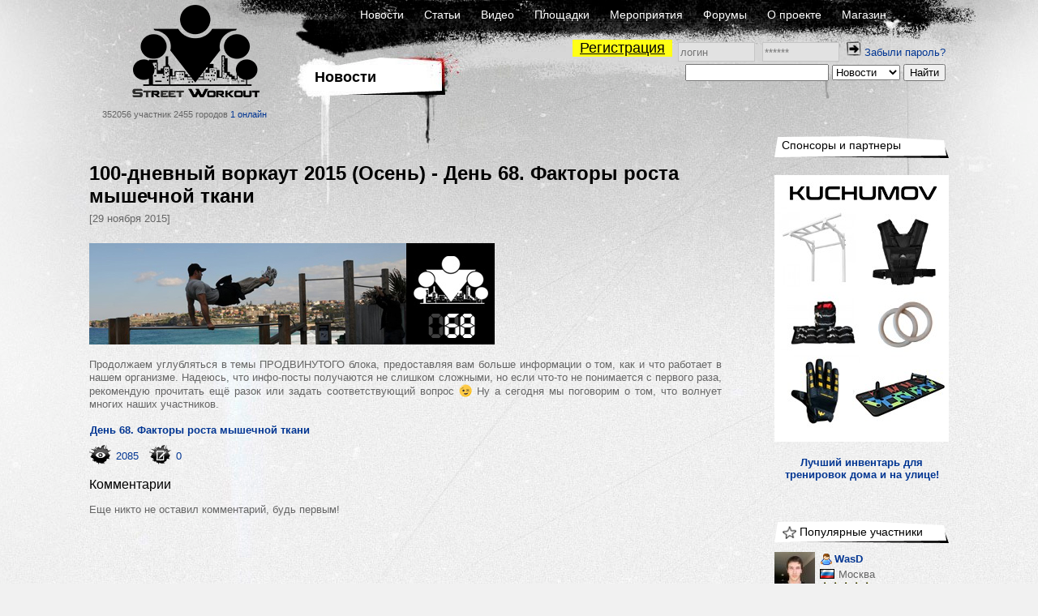

--- FILE ---
content_type: text/html; charset=UTF-8
request_url: https://workout.su/news/3540-100-dnevnyj-vorkaut-2015-osen-den-68-faktory-rosta
body_size: 12469
content:


<!DOCTYPE html>
<html lang="ru">
  <head>
    <meta charset="UTF-8">
    <meta name="csrf-param" content="_csrf">
<meta name="csrf-token" content="Qaq_iNtYxFSBPSNL0AnlWR8tGxbB3K67W1zhXQQGrBd3nvO4rz62N81ITjKhXrM6dk5WUaCq_fESaokSYE_0cg==">
    <title>100-дневный воркаут 2015 (Осень) - День 68. Факторы роста мышечной ткани - Street Workout</title>
      <script type="application/ld+json">{"@context":"http:\/\/schema.org","@type":"CreativeWork","headline":"100-дневный воркаут 2015 (Осень) - День 68. Факторы роста мышечной ткани","datePublished":"2015-11-29T00:00:00.000000+03:00","description":"Продолжаем углубляться в темы ПРОДВИНУТОГО блока, предоставляя вам больше информации о том, как и что работает в нашем организме. Надеюсь...","author":{"@type":"Person","name":"WasD"},"mainEntityOfPage":"https:\/\/workout.su\/news\/3540-100-dnevnyj-vorkaut-2015-osen-den-68-faktory-rosta"}</script>    <meta name="keywords" content="workout, воркаут, гетто, ghetto, фитнес, fitness,street, уличный спорт, дворовый спорт, гимнастика, турники, брусья, рукоходы, отжимания, подтягивания, приседания, выпады, pushups, pullups, dips, bars, barbarians, bartendaz, hannibal for king, zef, jude, beast, ганнибал, денис минин, евгений козырь, ether, punisher, тренировочные площадки, совместные тренировки, выходы силой, muscle ups, разряды по street workout, barstylers, дворовый спорт, иван козачок, александр борисов, данила черкасов, 8 районов, передний вис, задний вис">
<meta property="og:title" content="100-дневный воркаут 2015 (Осень) - День 68. Факторы роста мышечной ткани - Street Workout">
<meta name="description" content="Продолжаем углубляться в темы ПРОДВИНУТОГО блока, предоставляя вам больше информации о том, как и что работает в нашем организме. Надеюсь...">
<meta property="og:description" content="Продолжаем углубляться в темы ПРОДВИНУТОГО блока, предоставляя вам больше информации о том, как и что работает в нашем организме. Надеюсь...">
<link href="https://workout.su/news/3540-100-dnevnyj-vorkaut-2015-osen-den-68-faktory-rosta" rel="canonical">
<link href="/favicon.ico" rel="shortcut icon">
<link href="/assets/15de76ca/css/comments_2.css?v=1733147148" rel="stylesheet">
<link href="/assets/fb5618b/jquery.fancybox.css?v=1733147146" rel="stylesheet">
<link href="/assets/fb5618b/helpers/jquery.fancybox-buttons.css?v=1733147146" rel="stylesheet">
<link href="/assets/fb5618b/helpers/jquery.fancybox-thumbs.css?v=1733147146" rel="stylesheet">
<link href="/assets/fc64e0f5/css/donate_unreg.css?v=1733147146" rel="stylesheet">
<link href="/css/workout_x.css?v=1700731418" rel="stylesheet">
<link href="/css/a.css?v=1700731418" rel="stylesheet">
<style>
          .ratio{
              width: 100%;
          }
          #main_two_container :not(.bbcode_quote_body)>.ratio{
              max-width: 600px;
              padding-left: calc(50% - 300px);
          }
          #sto :not(.bbcode_quote_body)>.ratio{
              max-width: calc(350px + 50%); /* макс ширина 700px с учетом padding, который входит в расчет width */
              padding-left: calc(50% - 350px);
          }
          
          /*.article :not(.bbcode_quote_body)>.ratio{*/
              /*max-width: 600px;*/
              /*padding-left: calc(50% - 300px);*/
          /*}*/

          .ratio-inner{
              position: relative;
              height: 0;
              border: none;
          }

          .ratio-content{
              position: absolute;
              top: 0;
              right: 0;
              bottom: 0;
              left: 0;
              background: #eee;
          }

          .ratio-video{
              padding-top: 56.25%;
              /*padding-top: 67.14%;*/
          }

            a.gif{
                display: block;
                position: relative;
                text-align: center;
            }
            .gif-play-before{

                content: " ";
                display: block;
                position: absolute;
                cursor: pointer;
                /*opacity: .85;*/
                /*transition: opacity,300ms;*/
                /*background: rgba(0, 0, 0, 0.54) url(/assets/8716cbfd/img/play2.png) no-repeat 50% 50%;*/
                background: url(/assets/8716cbfd/img/play2.png) no-repeat 50% 50%;
                width: 100%;
                height: 100%;
            }
            a.gif-orig > .gif-play-before{
                display: none;
            }
</style>
<style>    table.score{
        border-spacing: 0 !important;
        margin-left: -4px;
    }
    table.score td{
        padding: 0 1px 0 0 !important;
    }
    table.score td:nth-of-type(odd){
        width: 25px;
        padding-right: 2px;
    }</style>
<script src="/assets/1511345f/jquery.js?v=1733147145"></script>
<script src="/assets/e7644921/yii.js?v=1733147145"></script>
<script src="/assets/fb5618b/jquery.fancybox.min.js?v=1733147146"></script>
<script src="/assets/230a1fa7/js/dialog9.js?v=1733147148"></script>
<script src="/assets/b839593b/jquery.pjax.js?v=1733147148"></script>
<script>            function beforeShow_w01768791528(){
                setCurrDialogCaller(this.element);
                $("#get-link-input").val( getCurrDialogCaller().attr("data-link") );
            }
            function afterShow_w01768791528(){
                ;
            }</script>  </head>
  <body>
  

    


      <div class="page-GNS section-N">
    <div id="layout">
      <div id="body">

        <div id="header">
          <div class="logo_block">
              <a href="/" class="logo"></a>
              <span class="text">
                352056 участник
                2455 городов
                <a href="/online" class="online">1 онлайн</a>
              </span>
          </div>
          <div class="nav_block">
            <div class="nav_block-frstline">
                <a href="/">Новости</a>
                <a href="/articles">Статьи</a>
                <a href="/video">Видео</a>
                <a href="/areas">Площадки</a>
                <a href="/trainings">Мероприятия</a>
                <a href="/forum">Форумы</a>
                <a href="/info">О проекте</a>
                <a href="http://workoutshop.ru?utm_source=workout.su&utm_medium=TOP-MENU" target="_blank">Магазин</a>
            </div>

            <div class="nav_block-scndline">
              

    <div class="new_user_block">
        <a class="new_user" href="/users/register">Регистрация</a>
        <form id="login-form" action="/login" method="post" style="display:inline">
<input type="hidden" name="_csrf" value="Qaq_iNtYxFSBPSNL0AnlWR8tGxbB3K67W1zhXQQGrBd3nvO4rz62N81ITjKhXrM6dk5WUaCq_fESaokSYE_0cg==">            <input type="text" id="loginform-username" class="" name="LoginForm[username]" placeholder="логин">            <input type="password" id="loginform-password" class="" name="LoginForm[password]" placeholder="******">            <button type="submit" class="login"><img src="/img/icons/enter.png"></button>

        </form>
        <a href="/forgot">Забыли пароль?</a>    </div>

            </div>

            <div class="nav_block-thrdline">
              <div class="nbt_l">
                  <a href="/" class="main_cat">
                    <h1>Новости</h1>
                  </a>
                                </div>
              <div class="nbt_r">
                <form id="w1" action="/search/search" method="get"><input type="text" id="searchform-text" name="SearchForm[text]"> <select id="searchform-section" name="SearchForm[section]">
<option value="news" selected>Новости</option>
<option value="users">Участники</option>
<option value="forums">Форумы</option>
<option value="video">Видео</option>
<option value="articles">Статьи</option>
<option value="cities">Города</option>
<option value="teams">Команды</option>
<option value="diaries">Дневники</option>
</select> <input type="submit" value="Найти"></form>              </div>
            </div>
          </div>
        </div>
        <div id="main_container">

                <div id="main_two_container">

        

        
        <div id="mc_center">
                        
    <div class="publication article">
        <div class="p_header">
            <a href="#" class="title"><h1>100-дневный воркаут 2015 (Осень) - День 68. Факторы роста мышечной ткани</h1></a>
            <span class="date">[29 ноября 2015]</span>
        </div>
        <div class="p_body">
            <div class='bbcode_imgcont'><img src="https://workout.su/uploads/userfiles/6867.jpg" title="100-дневный воркаут 2015 (Осень) - День 68. Факторы роста мышечной ткани" alt="100-дневный воркаут 2015 (Осень) - День 68. Факторы роста мышечной ткани" class="bbcode_img "  data-origin="https://workout.su/uploads/userfiles/6867.jpg" data-thumb="https://workout.su/uploads/userfiles/6867.jpg"  /></div>
<br>
Продолжаем углубляться в темы ПРОДВИНУТОГО блока, предоставляя вам больше информации о том, как и что работает в нашем организме. Надеюсь, что инфо-посты получаются не слишком сложными, но если что-то не понимается с первого раза, рекомендую прочитать ещё разок или задать соответствующий вопрос <img class="emojione" alt="&#x1f609;" title=":wink:" src="https://cdn.jsdelivr.net/emojione/assets/3.1/png/32/1f609.png"/> Ну а сегодня мы поговорим о том, что волнует многих наших участников.<br>
<br />
<b><span class="bbct">&lt;url=&quot;/forum_thread/6990&quot;&gt;</span><a href="/forum_thread/6990" class="bbcode_url" target="_blank">День 68. Факторы роста мышечной ткани</a><span class="bbct">&lt;/url&gt;</span></b>        </div>

        <div class="p_footer">
            
<div class="additional">
    <div class="socials">
        
    <a href="/news/3540-100-dnevnyj-vorkaut-2015-osen-den-68-faktory-rosta">
        <span class="social_elem"><img src="/img/icons/view.png"></span>
        <span class="activity-counter">2085</span>
    </a>
    <a href="/news/3540-100-dnevnyj-vorkaut-2015-osen-den-68-faktory-rosta">
        <span class="social_elem"><img src="/img/icons/comment.png"></span>
        <span class="activity-counter">0</span>
    </a>    </div>
</div>        </div>
    </div>

    <h2 class="responce_title">Комментарии</h2>

    <a id="page-a"></a><div id="pw-1768791528" data-pjax-container="" data-pjax-timeout="60000">Еще никто не оставил комментарий, будь первым!<br /><br />

</div>
        </div>

                <div id="mc_right">
                                        <div class="col_top">
                    <div class="title">
		<a href="#">Спонсоры и партнеры</a>
	</div>

<a href="https://kuchumov.shop?utm_source=workout.su&utm_medium=SPONSOR&utm_campaign=PICTURE"> <img src="/uploads/editor/2025/06/2025-06-23-11-06-51-nuw.jpg"></a><br><br>

<center><b><a href="https:/kuchumov.shop?utm_source=workout.su&utm_medium=SPONSOR&utm_campaign=SLOVA">Лучший инвентарь для тренировок дома и на улице!</a></b></center>                </div>
                                        <div class="col_top">
                                    </div>
            
            <div class="side_element "><div class="side_element-header"><a href="/users/popular"><span class="icon"><img src="/img/icons/icon-4.gif" alt=""></span><span class="title">Популярные участники</span></a></div><div class="side_element-body"><div class="seb_elem vcard"><div class="pic"><a href="/wasd" class="username"><img src="/thumbs/6_50x50_FFFFFF//uploads/avatars/2019/03/2019-03-21-23-03-49-rjk.jpg" alt="WasD" title="WasD"></a></div><div class="vdata"><div class="d_row"><a href="/wasd" class="username" title="WasD"><span class="sex-ava"><img src="/img/icons/user.png"></span>
                                WasD            </a></div><div class="d_row"><div class="location"><span class="flag"><img src="/img/flags2/RU.gif" alt=""></span><a href="/city/1-moskva" class="place">Москва</a></div></div><div class="d_row"><div class="starline"><img src="/img/icons/star.png" class="stars"><img src="/img/icons/star.png" class="stars"><img src="/img/icons/star.png" class="stars"><img src="/img/icons/star.png" class="stars"><img src="/img/icons/star.png" class="stars"></div></div></div></div><div class="seb_elem vcard"><div class="pic"><a href="/dapper" class="username"><img src="/thumbs/6_50x50_FFFFFF//uploads/avatars/2022/08/2022-08-19-11-08-09-kpc.jpg" alt="dAppEr" title="dAppEr"></a></div><div class="vdata"><div class="d_row"><a href="/dapper" class="username" title="dAppEr"><span class="sex-ava"><img src="/img/icons/user.png"></span>
                                dAppEr            </a></div><div class="d_row"><div class="location"><span class="flag"><img src="/img/flags2/CY.gif" alt=""></span><a href="/city/9219-pafos" class="place">Пафос</a></div></div><div class="d_row"><div class="starline"><img src="/img/icons/star.png" class="stars"><img src="/img/icons/star.png" class="stars"><img src="/img/icons/star.png" class="stars"><img src="/img/icons/star.png" class="stars"><img src="/img/icons/star.png" class="stars"></div></div></div></div><div class="seb_elem vcard"><div class="pic"><a href="/russman" class="username"><img src="/thumbs/6_50x50_FFFFFF//uploads/avatars/2017/08/2017-08-24-23-08-24-ih9.jpg" alt="Russman" title="Russman"></a></div><div class="vdata"><div class="d_row"><a href="/russman" class="username" title="Russman"><span class="sex-ava"><img src="/img/icons/user.png"></span>
                                Russman            </a></div><div class="d_row"><div class="location"><span class="flag"><img src="/img/flags2/DE.gif" alt=""></span><a href="/city/7469-mjunhen" class="place">Мюнхен</a></div></div><div class="d_row"><div class="starline"><img src="/img/icons/star.png" class="stars"><img src="/img/icons/star.png" class="stars"><img src="/img/icons/star.png" class="stars"><img src="/img/icons/star.png" class="stars"><img src="/img/icons/star.png" class="stars"></div></div></div></div><div class="seb_elem vcard"><div class="pic"><a href="/vasilen" class="username"><img src="/thumbs/6_50x50_FFFFFF//uploads/avatars/2018/06/2018-06-20-15-06-12-whv.png" alt="VASILEN" title="VASILEN"></a></div><div class="vdata"><div class="d_row"><a href="/vasilen" class="username" title="VASILEN"><span class="sex-ava"><img src="/img/icons/user.png"></span>
                                VASILEN            </a></div><div class="d_row"><div class="location"><span class="flag"><img src="/img/flags2/RU.gif" alt=""></span><a href="/city/1-moskva" class="place">Москва</a></div></div><div class="d_row"><div class="starline"><img src="/img/icons/star.png" class="stars"><img src="/img/icons/star.png" class="stars"><img src="/img/icons/star.png" class="stars"><img src="/img/icons/star.png" class="stars"><img src="/img/icons/star.png" class="stars"></div></div></div></div><div class="seb_elem vcard"><div class="pic"><a href="/lawnmover" class="username"><img src="/thumbs/6_50x50_FFFFFF//uploads/avatars/2020/01/2020-01-02-13-01-47-pzb.jpg" alt="Lawnmover" title="Lawnmover"></a></div><div class="vdata"><div class="d_row"><a href="/lawnmover" class="username" title="Lawnmover"><span class="sex-ava"><img src="/img/icons/user.png"></span>
                                Lawnmover            </a></div><div class="d_row"><div class="location"><span class="flag"><img src="/img/flags2/RU.gif" alt=""></span><a href="/city/632-chita" class="place">Чита</a></div></div><div class="d_row"><div class="starline"><img src="/img/icons/star.png" class="stars"><img src="/img/icons/star.png" class="stars"><img src="/img/icons/star.png" class="stars"><img src="/img/icons/star.png" class="stars"><img src="/img/icons/star.png" class="stars"></div></div></div></div><div class="seb_elem vcard"><div class="pic"><a href="/anastasia13" class="username"><img src="/thumbs/6_50x50_FFFFFF//uploads/avatars/2020/06/2020-06-06-22-06-03-nyv.jpg" alt="Anastasia13" title="Anastasia13"></a></div><div class="vdata"><div class="d_row"><a href="/anastasia13" class="username" title="Anastasia13"><span class="sex-ava"><img src="/img/icons/user-girl.png"></span>
                                Anastasia13            </a></div><div class="d_row"><div class="location"><span class="flag"><img src="/img/flags2/RU.gif" alt=""></span><a href="/city/118-sergiev-posad" class="place">Сергиев Посад</a></div></div><div class="d_row"><div class="starline"><img src="/img/icons/star.png" class="stars"><img src="/img/icons/star.png" class="stars"><img src="/img/icons/star.png" class="stars"><img src="/img/icons/star.png" class="stars"><img src="/img/icons/star.png" class="stars"></div></div></div></div><div class="seb_elem vcard"><div class="pic"><a href="/e_v_alif" class="username"><img src="/thumbs/6_50x50_FFFFFF//uploads/avatars/2017/06/2017-06-11-11-06-04-xew.jpg" alt="E_V_Alif" title="E_V_Alif"></a></div><div class="vdata"><div class="d_row"><a href="/e_v_alif" class="username" title="E_V_Alif"><span class="sex-ava"><img src="/img/icons/user-girl.png"></span>
                                E_V_Alif            </a></div><div class="d_row"><div class="location"><span class="flag"><img src="/img/flags2/RU.gif" alt=""></span><a href="/city/145-himki" class="place">Химки</a></div></div><div class="d_row"><div class="starline"><img src="/img/icons/star.png" class="stars"><img src="/img/icons/star.png" class="stars"><img src="/img/icons/star.png" class="stars"><img src="/img/icons/star.png" class="stars"><img src="/img/icons/star.png" class="stars"></div></div></div></div><div class="seb_elem vcard"><div class="pic"><a href="/workoutnews" class="username"><img src="/thumbs/6_50x50_FFFFFF//img/avatar_default.jpg" alt="WorkOutNEWS" title="WorkOutNEWS"></a></div><div class="vdata"><div class="d_row"><a href="/workoutnews" class="username" title="WorkOutNEWS"><span class="sex-ava"><img src="/img/icons/user.png"></span>
                                WorkOutNEWS            </a></div><div class="d_row"><div class="location"><span class="flag"><img src="/img/flags2/RU.gif" alt=""></span><a href="/city/92-omsk" class="place">Омск</a></div></div><div class="d_row"><div class="starline"><img src="/img/icons/star.png" class="stars"><img src="/img/icons/star.png" class="stars"><img src="/img/icons/star.png" class="stars"><img src="/img/icons/star.png" class="stars"><img src="/img/icons/star.png" class="stars"></div></div></div></div><div class="seb_elem vcard"><div class="pic"><a href="/vyxodnadve" class="username"><img src="/thumbs/6_50x50_FFFFFF//uploads/avatars/2020/09/2020-09-21-18-09-29-s4s.jpg" alt="VyxodNadve" title="VyxodNadve"></a></div><div class="vdata"><div class="d_row"><a href="/vyxodnadve" class="username" title="VyxodNadve"><span class="sex-ava"><img src="/img/icons/user.png"></span>
                                VyxodNadve            </a></div><div class="d_row"><div class="location"><span class="flag"><img src="/img/flags2/RU.gif" alt=""></span><a href="/city/7382-pikaljovo" class="place">Пикалёво</a></div></div><div class="d_row"><div class="starline"><img src="/img/icons/star.png" class="stars"><img src="/img/icons/star.png" class="stars"><img src="/img/icons/star.png" class="stars"><img src="/img/icons/star.png" class="stars"><img src="/img/icons/star.png" class="stars"></div></div></div></div><div class="seb_elem vcard"><div class="pic"><a href="/oleg196925" class="username"><img src="/thumbs/6_50x50_FFFFFF//uploads/avatars/1461740082.JPG" alt="oleg196925" title="oleg196925"></a></div><div class="vdata"><div class="d_row"><a href="/oleg196925" class="username" title="oleg196925"><span class="sex-ava"><img src="/img/icons/user.png"></span>
                                oleg196925            </a></div><div class="d_row"><div class="location"><span class="flag"><img src="/img/flags2/RU.gif" alt=""></span><a href="/city/129-sochi" class="place">Сочи</a></div></div><div class="d_row"><div class="starline"><img src="/img/icons/star.png" class="stars"><img src="/img/icons/star.png" class="stars"><img src="/img/icons/star.png" class="stars"><img src="/img/icons/star.png" class="stars"><img src="/img/icons/star.png" class="stars"></div></div></div></div></div><div class="side_element-footer"><a href="/users/popular">Посмотреть рейтинг участников</a></div></div><div class="side_element "><div class="side_element-header"><a href="/teams/list"><span class="icon"><img src="/img/icons/icon-7.gif" alt=""></span><span class="title">Популярные команды</span></a></div><div class="side_element-body"><div class="seb_elem vcard"><div class="pic"><a href="/teams/185-star-wars" class="username"><img src="/thumbs/6_50x50_FFFFFF//uploads/userfiles/2017/04/2017-04-19-21-04-14-25r.png" alt="Star Wars" title="Star Wars"></a></div><div class="vdata"><div class="d_row"><a href="/teams/185-star-wars" class="username" title="Star Wars">
                                                Star Wars            </a></div><div class="d_row"><div class="starline"><img src="/img/icons/star.png" class="stars"><img src="/img/icons/star.png" class="stars"><img src="/img/icons/star.png" class="stars"><img src="/img/icons/star.png" class="stars"><img src="/img/icons/star.png" class="stars"></div></div></div></div><div class="seb_elem vcard"><div class="pic"><a href="/teams/142-superstar" class="username"><img src="/thumbs/6_50x50_FFFFFF//uploads/userfiles/2017/03/2017-03-05-17-03-06-pta.jpg" alt="СуперСтар" title="СуперСтар"></a></div><div class="vdata"><div class="d_row"><a href="/teams/142-superstar" class="username" title="СуперСтар">
                                                СуперСтар            </a></div><div class="d_row"><div class="starline"><img src="/img/icons/star.png" class="stars"><img src="/img/icons/star.png" class="stars"><img src="/img/icons/star.png" class="stars"><img src="/img/icons/star.png" class="stars"><img src="/img/icons/star.png" class="stars"></div></div></div></div><div class="seb_elem vcard"><div class="pic"><a href="/teams/388-bayram-wo" class="username"><img src="/thumbs/6_50x50_FFFFFF//uploads/userfiles/2018/03/2018-03-01-06-03-41-rw-.png" alt="Bayram WO " title="Bayram WO "></a></div><div class="vdata"><div class="d_row"><a href="/teams/388-bayram-wo" class="username" title="Bayram WO ">
                                                Bayram WO             </a></div><div class="d_row"><div class="starline"><img src="/img/icons/star.png" class="stars"><img src="/img/icons/star.png" class="stars"><img src="/img/icons/star.png" class="stars"><img src="/img/icons/star.png" class="stars"><img src="/img/icons/star.png" class="stars"></div></div></div></div><div class="seb_elem vcard"><div class="pic"><a href="/teams/39-bizony" class="username"><img src="/thumbs/6_50x50_FFFFFF//uploads/userfiles/2017/03/2017-03-13-18-03-10-vdu.jpg" alt="Бизоны" title="Бизоны"></a></div><div class="vdata"><div class="d_row"><a href="/teams/39-bizony" class="username" title="Бизоны">
                                                Бизоны            </a></div><div class="d_row"><div class="starline"><img src="/img/icons/star.png" class="stars"><img src="/img/icons/star.png" class="stars"><img src="/img/icons/star.png" class="stars"><img src="/img/icons/star.png" class="stars"><img src="/img/icons/star.png" class="stars"></div></div></div></div><div class="seb_elem vcard"><div class="pic"><a href="/teams/356-workout-kurskoj-ajes" class="username"><img src="/thumbs/6_50x50_FFFFFF//uploads/userfiles/2018/02/2018-02-15-22-02-37-dbw.jpg" alt="WorkOut Курской АЭС" title="WorkOut Курской АЭС"></a></div><div class="vdata"><div class="d_row"><a href="/teams/356-workout-kurskoj-ajes" class="username" title="WorkOut Курской АЭС">
                                                WorkOut Курской АЭС            </a></div><div class="d_row"><div class="starline"><img src="/img/icons/star.png" class="stars"><img src="/img/icons/star.png" class="stars"><img src="/img/icons/star.png" class="stars"><img src="/img/icons/star.png" class="stars"><img src="/img/icons/star.png" class="stars"></div></div></div></div><div class="seb_elem vcard"><div class="pic"><a href="/teams/353-snegoviki-gorod-koroljov" class="username"><img src="/thumbs/6_50x50_FFFFFF//uploads/userfiles/2021/01/2021-01-05-18-01-26-a5d.jpg" alt="&quot;Снеговики&quot; город Королёв )" title="&quot;Снеговики&quot; город Королёв )"></a></div><div class="vdata"><div class="d_row"><a href="/teams/353-snegoviki-gorod-koroljov" class="username" title=""Снеговики" город Королёв )">
                                                "Снеговики" город Королёв )            </a></div><div class="d_row"><div class="starline"><img src="/img/icons/star.png" class="stars"><img src="/img/icons/star.png" class="stars"><img src="/img/icons/star.png" class="stars"><img src="/img/icons/star.png" class="stars"><img src="/img/icons/star.png" class="stars"></div></div></div></div><div class="seb_elem vcard"><div class="pic"><a href="/teams/159-the-beast-egorevsk" class="username"><img src="/thumbs/6_50x50_FFFFFF//uploads/userfiles/2017/02/2017-02-23-18-02-08-y0a.png" alt="The Beast (Егорьевск)" title="The Beast (Егорьевск)"></a></div><div class="vdata"><div class="d_row"><a href="/teams/159-the-beast-egorevsk" class="username" title="The Beast (Егорьевск)">
                                                The Beast (Егорьевск)            </a></div><div class="d_row"><div class="starline"><img src="/img/icons/star.png" class="stars"><img src="/img/icons/star.png" class="stars"><img src="/img/icons/star.png" class="stars"><img src="/img/icons/star.png" class="stars"><img src="/img/icons/star.png" class="stars"></div></div></div></div><div class="seb_elem vcard"><div class="pic"><a href="/teams/244-t20" class="username"><img src="/thumbs/6_50x50_FFFFFF//uploads/userfiles/2017/07/2017-07-20-13-07-33-nzj.png" alt="T20" title="T20"></a></div><div class="vdata"><div class="d_row"><a href="/teams/244-t20" class="username" title="T20">
                                                T20            </a></div><div class="d_row"><div class="starline"><img src="/img/icons/star.png" class="stars"><img src="/img/icons/star.png" class="stars"><img src="/img/icons/star.png" class="stars"><img src="/img/icons/star.png" class="stars"><img src="/img/icons/star.png" class="stars"></div></div></div></div><div class="seb_elem vcard"><div class="pic"><a href="/teams/137-sonbars-siberian-lions" class="username"><img src="/thumbs/6_50x50_FFFFFF//uploads/userfiles/2018/10/2018-10-04-18-10-12-m2n.jpg" alt="SonBars_Siberian_Lions" title="SonBars_Siberian_Lions"></a></div><div class="vdata"><div class="d_row"><a href="/teams/137-sonbars-siberian-lions" class="username" title="SonBars_Siberian_Lions">
                                                SonBars_Siberian_Lions            </a></div><div class="d_row"><div class="starline"><img src="/img/icons/star.png" class="stars"><img src="/img/icons/star.png" class="stars"><img src="/img/icons/star.png" class="stars"><img src="/img/icons/star.png" class="stars"><img src="/img/icons/star.png" class="stars"></div></div></div></div><div class="seb_elem vcard"><div class="pic"><a href="/teams/457-trenim-vmeste" class="username"><img src="/thumbs/6_50x50_FFFFFF//uploads/userfiles/2018/12/2018-12-15-08-12-34-kgg.jpg" alt="треним вместе" title="треним вместе"></a></div><div class="vdata"><div class="d_row"><a href="/teams/457-trenim-vmeste" class="username" title="треним вместе">
                                                треним вместе            </a></div><div class="d_row"><div class="starline"><img src="/img/icons/star.png" class="stars"><img src="/img/icons/star.png" class="stars"><img src="/img/icons/star.png" class="stars"><img src="/img/icons/star.png" class="stars"><img src="/img/icons/star.png" class="stars"></div></div></div></div></div><div class="side_element-footer"><a href="/teams/list">Посмотреть рейтинг команд</a></div></div><div class="side_element "><div class="side_element-header"><a href="/city/list"><span class="icon"><img src="/img/icons/icon-4.gif" alt=""></span><span class="title">Популярные города</span></a></div><div class="side_element-body"><div class="seb_elem vcard"><div class="pic"><a href="/city/1-moskva" class="username"><img src="/thumbs/6_50x50_FFFFFF//uploads/city_logos/336c42d190423c3ad140b801082c5db0110f375b.jpg" alt="Воркаут сообщество города Москва" title="Воркаут сообщество города Москва"></a></div><div class="vdata"><div class="d_row"><a href="/city/1-moskva" class="username" title="Москва">
                                                Москва            </a></div><div class="d_row"><div class="location"><span class="flag"><img src="/img/flags2/RU.gif" alt=""></span><span class="place">Россия</span></div></div><div class="d_row"><div class="starline"><img src="/img/icons/star.png" class="stars"><img src="/img/icons/star.png" class="stars"><img src="/img/icons/star.png" class="stars"><img src="/img/icons/star.png" class="stars"><img src="/img/icons/star.png" class="stars"></div></div></div></div><div class="seb_elem vcard"><div class="pic"><a href="/city/2-sankt-peterburg" class="username"><img src="/thumbs/6_50x50_FFFFFF//uploads/city_logos/e21de2e44a0a762438ce0e469a05072b78b877ab.jpg" alt="Воркаут сообщество города Санкт-Петербург" title="Воркаут сообщество города Санкт-Петербург"></a></div><div class="vdata"><div class="d_row"><a href="/city/2-sankt-peterburg" class="username" title="Санкт-Петербург">
                                                Санкт-Петербург            </a></div><div class="d_row"><div class="location"><span class="flag"><img src="/img/flags2/RU.gif" alt=""></span><span class="place">Россия</span></div></div><div class="d_row"><div class="starline"><img src="/img/icons/star.png" class="stars"><img src="/img/icons/star.png" class="stars"><img src="/img/icons/star.png" class="stars"><img src="/img/icons/star.png" class="stars"><img src="/img/icons/star.png" class="stars"></div></div></div></div><div class="seb_elem vcard"><div class="pic"><a href="/city/632-chita" class="username"><img src="/thumbs/6_50x50_FFFFFF//uploads/city_logos/1456491250.jpg" alt="Воркаут сообщество города Чита" title="Воркаут сообщество города Чита"></a></div><div class="vdata"><div class="d_row"><a href="/city/632-chita" class="username" title="Чита">
                                                Чита            </a></div><div class="d_row"><div class="location"><span class="flag"><img src="/img/flags2/RU.gif" alt=""></span><span class="place">Россия</span></div></div><div class="d_row"><div class="starline"><img src="/img/icons/star.png" class="stars"><img src="/img/icons/star.png" class="stars"><img src="/img/icons/star.png" class="stars"><img src="/img/icons/star.png" class="stars"><img src="/img/icons/star.png" class="stars"></div></div></div></div><div class="seb_elem vcard"><div class="pic"><a href="/city/89-novosibirsk" class="username"><img src="/thumbs/6_50x50_FFFFFF//uploads/city_logos/4d8fcc1e351d6bf192ee1f1d86dff742eb146580.png" alt="Воркаут сообщество города Новосибирск" title="Воркаут сообщество города Новосибирск"></a></div><div class="vdata"><div class="d_row"><a href="/city/89-novosibirsk" class="username" title="Новосибирск">
                                                Новосибирск            </a></div><div class="d_row"><div class="location"><span class="flag"><img src="/img/flags2/RU.gif" alt=""></span><span class="place">Россия</span></div></div><div class="d_row"><div class="starline"><img src="/img/icons/star.png" class="stars"><img src="/img/icons/star.png" class="stars"><img src="/img/icons/star.png" class="stars"><img src="/img/icons/star.png" class="stars"><img src="/img/icons/star.png" class="stars"></div></div></div></div><div class="seb_elem vcard"><div class="pic"><a href="/city/504-kiev" class="username"><img src="/thumbs/6_50x50_FFFFFF//uploads/city_logos/2019/04/2019-04-03-11-04-48--zg.png" alt="Воркаут сообщество города Киев" title="Воркаут сообщество города Киев"></a></div><div class="vdata"><div class="d_row"><a href="/city/504-kiev" class="username" title="Киев">
                                                Киев            </a></div><div class="d_row"><div class="location"><span class="flag"><img src="/img/flags2/UA.gif" alt=""></span><span class="place">Украина</span></div></div><div class="d_row"><div class="starline"><img src="/img/icons/star.png" class="stars"><img src="/img/icons/star.png" class="stars"><img src="/img/icons/star.png" class="stars"><img src="/img/icons/star.png" class="stars"><img src="/img/icons/star.png" class="stars"></div></div></div></div><div class="seb_elem vcard"><div class="pic"><a href="/city/377-minsk" class="username"><img src="/thumbs/6_50x50_FFFFFF//uploads/city_logos/85df6445ce2b2615029aaa78490dc2a442e47d9c.jpg" alt="Воркаут сообщество города Минск" title="Воркаут сообщество города Минск"></a></div><div class="vdata"><div class="d_row"><a href="/city/377-minsk" class="username" title="Минск">
                                                Минск            </a></div><div class="d_row"><div class="location"><span class="flag"><img src="/img/flags2/BY.gif" alt=""></span><span class="place">Беларусь</span></div></div><div class="d_row"><div class="starline"><img src="/img/icons/star.png" class="stars"><img src="/img/icons/star.png" class="stars"><img src="/img/icons/star.png" class="stars"><img src="/img/icons/star.png" class="stars"><img src="/img/icons/star.png" class="stars"></div></div></div></div><div class="seb_elem vcard"><div class="pic"><a href="/city/112-rostov-na-donu" class="username"><img src="/thumbs/6_50x50_FFFFFF//uploads/city_logos/fc00f5c0058e98d36108bab97441a3a1f2458d1c.jpg" alt="Воркаут сообщество города Ростов-на-Дону" title="Воркаут сообщество города Ростов-на-Дону"></a></div><div class="vdata"><div class="d_row"><a href="/city/112-rostov-na-donu" class="username" title="Ростов-на-Дону">
                                                Ростов-на-Дону            </a></div><div class="d_row"><div class="location"><span class="flag"><img src="/img/flags2/RU.gif" alt=""></span><span class="place">Россия</span></div></div><div class="d_row"><div class="starline"><img src="/img/icons/star.png" class="stars"><img src="/img/icons/star.png" class="stars"><img src="/img/icons/star.png" class="stars"><img src="/img/icons/star.png" class="stars"><img src="/img/icons/star.png" class="stars"></div></div></div></div><div class="seb_elem vcard"><div class="pic"><a href="/city/142-ufa" class="username"><img src="/thumbs/6_50x50_FFFFFF//uploads/city_logos/422607444da21c76851fc5ce1a7671a6d4a6da98.jpg" alt="Воркаут сообщество города Уфа" title="Воркаут сообщество города Уфа"></a></div><div class="vdata"><div class="d_row"><a href="/city/142-ufa" class="username" title="Уфа">
                                                Уфа            </a></div><div class="d_row"><div class="location"><span class="flag"><img src="/img/flags2/RU.gif" alt=""></span><span class="place">Россия</span></div></div><div class="d_row"><div class="starline"><img src="/img/icons/star.png" class="stars"><img src="/img/icons/star.png" class="stars"><img src="/img/icons/star.png" class="stars"><img src="/img/icons/star.png" class="stars"><img src="/img/icons/star.png" class="stars"></div></div></div></div><div class="seb_elem vcard"><div class="pic"><a href="/city/38-egorevsk" class="username"><img src="/thumbs/6_50x50_FFFFFF//uploads/city_logos/2018/07/2018-07-19-18-07-01-osy.png" alt="Воркаут сообщество города Егорьевск" title="Воркаут сообщество города Егорьевск"></a></div><div class="vdata"><div class="d_row"><a href="/city/38-egorevsk" class="username" title="Егорьевск">
                                                Егорьевск            </a></div><div class="d_row"><div class="location"><span class="flag"><img src="/img/flags2/RU.gif" alt=""></span><span class="place">Россия</span></div></div><div class="d_row"><div class="starline"><img src="/img/icons/star.png" class="stars"><img src="/img/icons/star.png" class="stars"><img src="/img/icons/star.png" class="stars"><img src="/img/icons/star.png" class="stars"><img src="/img/icons/star.png" class="stars"></div></div></div></div><div class="seb_elem vcard"><div class="pic"><a href="/city/67-krasnodar" class="username"><img src="/thumbs/6_50x50_FFFFFF//uploads/city_logos/84c8f1e395631793c1966911c43904fd2164a3d7.jpg" alt="Воркаут сообщество города Краснодар" title="Воркаут сообщество города Краснодар"></a></div><div class="vdata"><div class="d_row"><a href="/city/67-krasnodar" class="username" title="Краснодар">
                                                Краснодар            </a></div><div class="d_row"><div class="location"><span class="flag"><img src="/img/flags2/RU.gif" alt=""></span><span class="place">Россия</span></div></div><div class="d_row"><div class="starline"><img src="/img/icons/star.png" class="stars"><img src="/img/icons/star.png" class="stars"><img src="/img/icons/star.png" class="stars"><img src="/img/icons/star.png" class="stars"><img src="/img/icons/star.png" class="stars"></div></div></div></div></div><div class="side_element-footer"><a href="/city/list">Посмотреть рейтинг городов</a></div></div><div class="side_element "><div class="side_element-header"><a href="/forum"><span class="icon"><img src="/img/icons/icon-3.gif" alt=""></span><span class="title">Форумы</span></a></div><div class="side_element-body"><div class="forum-theme"><div class="seb_elem pic_date"><a href="/forum_thread/22733-ploshhadki-s-bokserskimi-grushami-v-pitere" class="title_link">Площадки с боксерскими грушами в Питере</a><div class="userdate"><a href="/zilovec">zilovec</a><span class="date">[18.01.2026 01:29]</span></div><div class="activity"><a href="/forum_thread/22733-ploshhadki-s-bokserskimi-grushami-v-pitere"><span class="social_elem"><img src="/img/icons/view.png" alt=""><span class="count">67</span></span></a><a href="/forums/comment/622662-i-data-ed3-3-i-p-vsem-privet-ishhu-ploshhadki-s"><span class="social_elem"><img src="/img/icons/comment.png" alt=""><span class="count">1</span></span></a></div></div></div><div class="forum-theme"><div class="seb_elem pic_date"><a href="/forum_thread/1542-bagi-na-sajte" class="title_link">БАГИ на сайте</a><div class="userdate"><a href="/wasd">WasD</a><span class="date">[16.01.2026 11:10]</span></div><div class="activity"><a href="/forum_thread/1542-bagi-na-sajte"><span class="social_elem"><img src="/img/icons/view.png" alt=""><span class="count">96852</span></span></a><a href="/forums/comment/622651-i-data-ed3-3-i-p-ty-chto-to-delal-pered-tem-kak-oni-u"><span class="social_elem"><img src="/img/icons/comment.png" alt=""><span class="count">959</span></span></a></div></div></div><div class="forum-theme"><div class="seb_elem pic_date"><a href="/forum_thread/8274-otkrytye-trenirovki-obshhie-sbory" class="title_link">Открытые тренировки (общие сборы)</a><div class="userdate"><a href="/bassoff">Bassoff</a><span class="date">[29.12.2025 20:45]</span></div><div class="activity"><a href="/forum_thread/8274-otkrytye-trenirovki-obshhie-sbory"><span class="social_elem"><img src="/img/icons/view.png" alt=""><span class="count">205729</span></span></a><a href="/forums/comment/622508-i-data-ed3-3-i-p-img-class-bbcode-img-src-https"><span class="social_elem"><img src="/img/icons/comment.png" alt=""><span class="count">1746</span></span></a></div></div></div><div class="forum-theme"><div class="seb_elem pic_date"><a href="/forum_thread/22500-uvelichenie-podtjagivanij-ot-dzhona-sifermana" class="title_link">Увеличение подтягиваний от Джона Сифермана</a><div class="userdate"><a href="/tolle">Tolle</a><span class="date">[29.12.2025 15:12]</span></div><div class="activity"><a href="/forum_thread/22500-uvelichenie-podtjagivanij-ot-dzhona-sifermana"><span class="social_elem"><img src="/img/icons/view.png" alt=""><span class="count">3637</span></span></a><a href="/forums/comment/622499-i-data-ed3-3-i-div-class-bbcode-quote-username-wasd"><span class="social_elem"><img src="/img/icons/comment.png" alt=""><span class="count">7</span></span></a></div></div></div><div class="forum-theme"><div class="seb_elem pic_date"><a href="/forum_thread/16155-predlozhenija-po-sajtu" class="title_link">Предложения по сайту</a><div class="userdate"><a href="/wasd">WasD</a><span class="date">[13.12.2025 13:50]</span></div><div class="activity"><a href="/forum_thread/16155-predlozhenija-po-sajtu"><span class="social_elem"><img src="/img/icons/view.png" alt=""><span class="count">47269</span></span></a><a href="/forums/comment/622387-i-data-ed3-3-i-p-dobryj-den-mne-hotelos-by-poluchit"><span class="social_elem"><img src="/img/icons/comment.png" alt=""><span class="count">408</span></span></a></div></div></div><div class="forum-theme"><div class="seb_elem pic_date"><a href="/forum_thread/22559-nuzhen-sovet-po-trenirovke" class="title_link">Нужен совет по тренировке</a><div class="userdate"><a href="/blaster">Blaster</a><span class="date">[08.12.2025 23:21]</span></div><div class="activity"><a href="/forum_thread/22559-nuzhen-sovet-po-trenirovke"><span class="social_elem"><img src="/img/icons/view.png" alt=""><span class="count">1186</span></span></a><a href="/forums/comment/622352-i-data-ed3-3-i-div-class-wo-video-ratio-div-class"><span class="social_elem"><img src="/img/icons/comment.png" alt=""><span class="count">12</span></span></a></div></div></div><div class="forum-theme"><div class="seb_elem pic_date"><a href="/forum_thread/22718-ispolzovanie-maski-v-holodnoe-vremja-15s" class="title_link">Использование маски в холодное время (-15С)</a><div class="userdate"><a href="/wascoyur">wascoyur</a><span class="date">[08.12.2025 21:04]</span></div><div class="activity"><a href="/forum_thread/22718-ispolzovanie-maski-v-holodnoe-vremja-15s"><span class="social_elem"><img src="/img/icons/view.png" alt=""><span class="count">376</span></span></a><a href="/forums/comment/622349-i-data-ed3-3-i-p-ispolzuet-kto-to-maski-v-holodnoe"><span class="social_elem"><img src="/img/icons/comment.png" alt=""><span class="count">1</span></span></a></div></div></div><div class="forum-theme"><div class="seb_elem pic_date"><a href="/forum_thread/20946-bol-v-levoj-ruke-pri-podtjagivanii-plecheluchevaja" class="title_link">Боль в левой руке при подтягивании. Плечелучевая мышца.</a><div class="userdate"><a href="/seanon">Seanon</a><span class="date">[29.10.2025 14:29]</span></div><div class="activity"><a href="/forum_thread/20946-bol-v-levoj-ruke-pri-podtjagivanii-plecheluchevaja"><span class="social_elem"><img src="/img/icons/view.png" alt=""><span class="count">14244</span></span></a><a href="/forums/comment/621925-i-data-ed3-3-i-div-class-bbcode-quote-contenteditable"><span class="social_elem"><img src="/img/icons/comment.png" alt=""><span class="count">18</span></span></a></div></div></div><div class="forum-theme"><div class="seb_elem pic_date"><a href="/forum_thread/22615-voprosy-pro-podtjagivanija" class="title_link">Вопросы про подтягивания</a><div class="userdate"><a href="/wasd">WasD</a><span class="date">[09.10.2025 20:12]</span></div><div class="activity"><a href="/forum_thread/22615-voprosy-pro-podtjagivanija"><span class="social_elem"><img src="/img/icons/view.png" alt=""><span class="count">841</span></span></a><a href="/forums/comment/621711-i-data-ed3-3-i-p-vot-na-jeti-voprosy-ja-planiruju-dat"><span class="social_elem"><img src="/img/icons/comment.png" alt=""><span class="count">1</span></span></a></div></div></div><div class="forum-theme"><div class="seb_elem pic_date"><a href="/forum_thread/22612-kak-smotret-video" class="title_link">Как смотреть видео?</a><div class="userdate"><a href="/bizon1965">Bizon1965</a><span class="date">[27.09.2025 01:03]</span></div><div class="activity"><a href="/forum_thread/22612-kak-smotret-video"><span class="social_elem"><img src="/img/icons/view.png" alt=""><span class="count">1043</span></span></a><a href="/forums/comment/621551-i-data-ed3-3-i-div-class-bbcode-quote-contenteditable"><span class="social_elem"><img src="/img/icons/comment.png" alt=""><span class="count">2</span></span></a></div></div></div></div></div><div class="side_element "><div class="side_element-header"><a href="/forum/1-dnevniki-trenirovok"><span class="icon"><img src="/img/icons/icon-3.gif" alt=""></span><span class="title">Дневники тренировок</span></a></div><div class="side_element-body"><div class="forum-theme"><div class="seb_elem pic_date"><a href="/forum_thread/3866-tolle" class="title_link">Tolle</a><div class="userdate"><a href="/tolle">Tolle</a><span class="date">[18.01.2026 23:36]</span></div><div class="activity"><a href="/forum_thread/3866-tolle"><span class="social_elem"><img src="/img/icons/view.png" alt=""><span class="count">116713</span></span></a><a href="/forums/comment/622663-i-data-ed3-3-i-p-18-janvarja-voskresene-p-p-br-p-p"><span class="social_elem"><img src="/img/icons/comment.png" alt=""><span class="count">719</span></span></a></div></div></div><div class="forum-theme"><div class="seb_elem pic_date"><a href="/forum_thread/15581-treni" class="title_link">Трени.</a><div class="userdate"><a href="/sashamoble1">sashamoble1</a><span class="date">[17.01.2026 17:29]</span></div><div class="activity"><a href="/forum_thread/15581-treni"><span class="social_elem"><img src="/img/icons/view.png" alt=""><span class="count">174117</span></span></a><a href="/forums/comment/622658-i-data-ed3-3-i-p-17-janvarja-2026-god-subbota-den"><span class="social_elem"><img src="/img/icons/comment.png" alt=""><span class="count">2412</span></span></a></div></div></div><div class="forum-theme"><div class="seb_elem pic_date"><a href="/forum_thread/1893-trenirovka-olegbsk" class="title_link">Тренировка OlegBsk</a><div class="userdate"><a href="/olegbsk">OlegBsk</a><span class="date">[17.01.2026 16:30]</span></div><div class="activity"><a href="/forum_thread/1893-trenirovka-olegbsk"><span class="social_elem"><img src="/img/icons/view.png" alt=""><span class="count">70408</span></span></a><a href="/forums/comment/622657-i-data-ed3-3-i-p-1-zhim-bloka-na-triceps-40-0h12-p-p"><span class="social_elem"><img src="/img/icons/comment.png" alt=""><span class="count">858</span></span></a></div></div></div><div class="forum-theme"><div class="seb_elem pic_date"><a href="/forum_thread/11329-trenirovki-illusionist" class="title_link">Тренировки ~ illusionist</a><div class="userdate"><a href="/illusionist">illusionist</a><span class="date">[17.01.2026 01:18]</span></div><div class="activity"><a href="/forum_thread/11329-trenirovki-illusionist"><span class="social_elem"><img src="/img/icons/view.png" alt=""><span class="count">46964</span></span></a><a href="/forums/comment/622654-i-data-ed3-3-i-p-br-p-p-strong-59-d-strong-p-p-otdyh"><span class="social_elem"><img src="/img/icons/comment.png" alt=""><span class="count">823</span></span></a></div></div></div><div class="forum-theme"><div class="seb_elem pic_date"><a href="/forum_thread/22618-vsjo-po-novoj" class="title_link">Всё по новой</a><div class="userdate"><a href="/junior">junior</a><span class="date">[16.01.2026 18:54]</span></div><div class="activity"><a href="/forum_thread/22618-vsjo-po-novoj"><span class="social_elem"><img src="/img/icons/view.png" alt=""><span class="count">3657</span></span></a><a href="/forums/comment/622653-i-data-ed3-3-i-p-den-43-pt-za-16-18-p-p-p-p-65"><span class="social_elem"><img src="/img/icons/comment.png" alt=""><span class="count">48</span></span></a></div></div></div><div class="forum-theme"><div class="seb_elem pic_date"><a href="/forum_thread/9190-pervaja-100-ka-i-dalnejshie-trenirovki" class="title_link">Первая 100-ка и дальнейшие тренировки</a><div class="userdate"><a href="/vmo">vmo</a><span class="date">[16.01.2026 16:01]</span></div><div class="activity"><a href="/forum_thread/9190-pervaja-100-ka-i-dalnejshie-trenirovki"><span class="social_elem"><img src="/img/icons/view.png" alt=""><span class="count">73738</span></span></a><a href="/forums/comment/622652-i-data-ed3-3-i-p-23-10-2025-p-p-razminka-p-p-jagod"><span class="social_elem"><img src="/img/icons/comment.png" alt=""><span class="count">1465</span></span></a></div></div></div><div class="forum-theme"><div class="seb_elem pic_date"><a href="/forum_thread/22270-trenirovki-iparovoz-a" class="title_link">Тренировки Iparovoz'a</a><div class="userdate"><a href="/iparovoz">Iparovoz</a><span class="date">[16.01.2026 08:43]</span></div><div class="activity"><a href="/forum_thread/22270-trenirovki-iparovoz-a"><span class="social_elem"><img src="/img/icons/view.png" alt=""><span class="count">82341</span></span></a><a href="/forums/comment/622650-i-data-ed3-3-i-p-16-01-26-p-p-za-proshedshie-sutki"><span class="social_elem"><img src="/img/icons/comment.png" alt=""><span class="count">1435</span></span></a></div></div></div><div class="forum-theme"><div class="seb_elem pic_date"><a href="/forum_thread/22726-my-sotka-2026" class="title_link">My SOTKA-2026</a><div class="userdate"><a href="/coffeeman">Coffeeman</a><span class="date">[15.01.2026 13:49]</span></div><div class="activity"><a href="/forum_thread/22726-my-sotka-2026"><span class="social_elem"><img src="/img/icons/view.png" alt=""><span class="count">527</span></span></a><a href="/forums/comment/622644-i-data-ed3-3-i-div-class-bbcode-quote-contenteditable"><span class="social_elem"><img src="/img/icons/comment.png" alt=""><span class="count">12</span></span></a></div></div></div><div class="forum-theme"><div class="seb_elem pic_date"><a href="/forum_thread/21531-ezhegodnye-dostizhenija" class="title_link">Ежегодные достижения</a><div class="userdate"><a href="/wasd">WasD</a><span class="date">[14.01.2026 10:10]</span></div><div class="activity"><a href="/forum_thread/21531-ezhegodnye-dostizhenija"><span class="social_elem"><img src="/img/icons/view.png" alt=""><span class="count">6164</span></span></a><a href="/forums/comment/622632-i-data-ed3-3-i-div-class-bbcode-quote-contenteditable"><span class="social_elem"><img src="/img/icons/comment.png" alt=""><span class="count">16</span></span></a></div></div></div><div class="forum-theme"><div class="seb_elem pic_date"><a href="/forum_thread/21569-tren-2" class="title_link">трень 2</a><div class="userdate"><a href="/anastasia13">Anastasia13</a><span class="date">[13.01.2026 20:36]</span></div><div class="activity"><a href="/forum_thread/21569-tren-2"><span class="social_elem"><img src="/img/icons/view.png" alt=""><span class="count">223819</span></span></a><a href="/forums/comment/622620-i-data-ed3-3-i-p-spasibo-p"><span class="social_elem"><img src="/img/icons/comment.png" alt=""><span class="count">2288</span></span></a></div></div></div></div></div>
                    </div>
        
        
    </div>
        
        </div>
      </div>
      <div id="footer">
          <div class="footerratexta">
              <div class="about" style="width: inherit;">
                  <p>
                      © 2010-2020 Street Workout
                  </p>
                  <p>
                      Использование материалов <a href="http://www.workout.su">www.workout.su</a> разрешено<br/>
                      только при наличии активной ссылки на источник.<br/>
                       <a href="mailto:info@workout.su">info@workout.su</a> +7 905 528 1515 (Антон)<br />
                      Перейти на <a href="/news/3540-100-dnevnyj-vorkaut-2015-osen-den-68-faktory-rosta?mobile_force=1">мобильную версию сайта</a>                  </p>
              </div>
          </div>
      </div>
    </div>
  </div>

      <!-- Google tag (gtag.js) -->
      <script async src="https://www.googletagmanager.com/gtag/js?id=G-LBG8MPWF71"></script>
      <script>
          window.dataLayer = window.dataLayer || [];
          function gtag(){dataLayer.push(arguments);}
          gtag('js', new Date());

          gtag('config', 'G-LBG8MPWF71');
      </script>

    <script src="/assets/15de76ca/js/comments_11.js?v=1733147148"></script>
<script src="/assets/15de76ca/js/clipboard.min.js?v=1733147148"></script>
<script src="/assets/15de76ca/js/jquery.selection.js?v=1733147148"></script>
<script src="/assets/be56fb58/jquery.mousewheel.min.js?v=1733147148"></script>
<script src="/assets/fb5618b/helpers/jquery.fancybox-buttons.js?v=1733147146"></script>
<script src="/assets/fb5618b/helpers/jquery.fancybox-media.js?v=1733147146"></script>
<script src="/assets/fb5618b/helpers/jquery.fancybox-thumbs.js?v=1733147146"></script>
<script src="/js/workout_x.js?v=1700731418"></script>
<script src="/assets/e7644921/yii.activeForm.js?v=1733147145"></script>
<script>jQuery(function ($) {
jQuery('.get-link').fancybox({"type":"html","content":"\n            <div>Ссылка на сообщение</div>\n            <div><input id=\"get-link-input\" type=\"text\" style=\"width: 400px\"></div>\n            <div><br />\n                <a href=\"#\" class=\"button_min btn-clipboard\"\n                    data-clipboard-target=\"#get-link-input\" onclick=\"return false;\">Скопировать</a>\n\n                <a href=\"#\" class=\"button_min dialog-close-fancybox\" onclick=\"return false;\">Закрыть</a>\n            </div>","autoCenter":false,"openSpeed":"fast","closeEffect":"fade","closeSpeed":"fast","closeBtn":true,"openOpacity":true,"beforeShow":beforeShow_w01768791528,"afterShow":afterShow_w01768791528});
new Clipboard(".btn-clipboard");

            function processImage(elem, gallery_id) {

                if (!$(elem).hasClass('img-pr') && 
                    !$(elem).hasClass('human-img') && 
                    !$(elem).hasClass('bbcode_smiley') && 
                    !$(elem).hasClass('wo-smile') && 
                    !$(elem).hasClass('emojione')
                    ){

                    $(elem).each(function(){
                        var elem = $(this);
                        var parent_a = elem.closest('a');
                        if (!$(parent_a).is('a')){
                            var url =  $(elem).attr('data-origin');
                            if (!url) url = $(elem).attr('src');

                            var a = '';
                            if ($(elem).hasClass('gif')){
                                a = '<a class="media-images gif gif-play" href="' + url + '" ><div class="gif-play-before"></div> </a>';
                            } else {
                                a = '<a class="media-images" rel="gallery_'+ gallery_id +'" href="' + url + '" > </a>';
                            }
                            $(elem).before(a);
                            $(elem).prev().append($(elem));
                            $(elem).addClass('img-processed');
                            //$(elem).prev('.gif-play-before').width($(elem).width());

                        }
                    });
                }
            }

            function processVideo(){
                $('iframe').each(function(index, element){

                    if ($(element).hasClass('forum-video') || $(element).hasClass('video')) {
                        var width = $(element).width();
                        //$(element).height(width * 188 / 280);
                        if (width == 100){
                            var spoiler = $(element).parentsUntil('.hidden-spoiler').parent();
                            if (spoiler){
                                var spoiler_width = $(spoiler).width();
                                spoiler_width = spoiler_width > 600 ? 600 : (spoiler_width-26);
                                width = spoiler_width;
                            }
                        }
                        $(element).height(width * 9 / 16);
                    }
                });
            }

            function processMedia(){
                $('.publication .p_body').find('img').each(function (i, elem){
                    processImage(elem, 'main');
                });

                $('.responce_holder .re_message').find('img').each(function (i, elem){
                    var id = $(elem).parentsUntil('.responce_elem').parent().attr('data-comment-id');
                    processImage(elem, id);
                });
                $('.comment .content').find('img').each(function (i, elem){
                    var id = $(elem).parentsUntil('.comment').parent().attr('data-comment-id');
                    processImage(elem, id);
                });

                $('.media-images:not(.gif)').fancybox({
		            helpers: {
		                overlay : {
		                    closeClick: true,
		                    locked: false
		                }
                    }
                });

                processVideo();
            }
            processMedia();


            $(document).on('click', '.gif-play-before', function(event){

                event.preventDefault();                
                var img = $(this).parent().find('img');
                var orig = $(img).attr('data-origin');
                var thmb = $(img).attr('data-thumb');
                var src = $(img).attr('src');
                if (src == thmb) {
                    $(img).attr('src', orig).addClass('gif-orig')
                        .parent('a.gif').removeClass('gif-play').addClass('gif-orig');

                } else {
                    $(img).attr('src', thmb).removeClass('gif-orig')
                        .parent('a.gif').addClass('gif-play').removeClass('gif-orig');
                }

            });
            
            $(document).on('click', 'a.gif-orig', function(event){

                event.preventDefault();
                var img = $(this).find('img');
                var orig = $(img).attr('data-origin');
                var thmb = $(img).attr('data-thumb');
                
                $(img).attr('src', thmb).removeClass('gif-orig')
                    .parent('a.gif').addClass('gif-play').removeClass('gif-orig');
                
            });
jQuery(document).pjax("div.re_manage a", {"push":false,"replace":false,"timeout":60000,"scrollTo":false,"container":"#pw-1768791528"});
jQuery(document).off("submit", "#pw-1768791528 .comment-form").on("submit", "#pw-1768791528 .comment-form", function (event) {jQuery.pjax.submit(event, {"push":false,"replace":false,"timeout":60000,"scrollTo":false,"container":"#pw-1768791528"});});
jQuery('#login-form').yiiActiveForm([], []);
jQuery('#w1').yiiActiveForm([], []);
});</script>    </body>
</html>



--- FILE ---
content_type: application/javascript; charset=utf-8
request_url: https://workout.su/assets/230a1fa7/js/dialog9.js?v=1733147148
body_size: 4631
content:
/**
 * Created by Nik on 12.06.2016.
 */

//- Main dialog functions ---------------------------------------------------------------------------------------------------------------

var dlg_curr_caller = null;

function setCurrDialogCaller(par) {
    dlg_curr_caller = par;
}

function getCurrDialogCaller(){
    return dlg_curr_caller;
}

function closeDialog(){
    $.fancybox.close();
}


$(document).on('click', '.dialog-close-fancybox', function(){ closeDialog(); });


//- File dialog functions ------------------------------------------------------------------------------------------

function dfShowError(error, selector){
    $(selector).text(error);
}

function dfInitUploader(file_upload_ajax, path,
                        uploaded_function, uploader_selector,
                        progress_selector, error_selector,
                        complete_function){

    var files = {};
    var options = {
        url: file_upload_ajax,
        extraData:{
            path: path
        },
        dataType: 'json',
        allowedTypes: 'image/*',
        maxFiles: 10,
        maxFileSize: 18999999,
        queue: true,

        onInit: function(){
            dfShowError('', error_selector);
        },
        onNewFile: function(id, file){
          /* Fields available are:
             - file.name
             - file.type
             - file.size (in bytes)
          */
          files[id] = file
            $('<div><span data-id="'+id+'"></span></div>').appendTo(progress_selector);
            $(progress_selector).find('[data-id='+id+']').text('Ждет ('+file.name+')...');
            $(progress_selector).show();
        },
        onBeforeUpload: function(id){
            var file = files[id]
            $(progress_selector).find('[data-id='+id+']').text('Загружено ('+file.name+'): 0%');
            dfShowError('', error_selector);
        },
        onUploadProgress: function(id, percent){
            var file = files[id]
          var percentStr = 'Загружено ('+file.name+'): ' + percent + '%';
          $(progress_selector).find('[data-id='+id+']').text(percentStr);
        },
        onUploadError: function(id, message){
          dfShowError('Ошибка загрузки: '+ message, error_selector);
        },
        onFileTypeError: function(file){
          dfShowError('Ошибка загрузки: файл'+ file.name+' должен быть изображением', error_selector);
        },
        onFileSizeError: function(file){
          dfShowError('Ошибка загрузки: файл'+ file.name+' слишком большой', error_selector);
        },
        onFallbackMode: function(message){
          alert('Браузер не поддерживает загрузку файлов: ' + message);
        },
        onUploadSuccess: function(id, data){
            $(progress_selector).find('[data-id='+id+']').text('Загружено: 100%');
            $(progress_selector).find('[data-id='+id+']').hide('slow');
            uploaded_function(data);
        },
        onComplete: function() {
            complete_function();
        }
    };
    //console.log(uploader_selector);
    $(uploader_selector).dmUploader(options);
}


$(document).on('keyup', '.ed-text-container textarea', function(event){
    if (event.keyCode == 8 || event.keyCode == 46){
        var text_area = document.getElementById($(this).attr('id'));
        text_area.selectionEnd = text_area.selectionStart;
    }
});


function getSelectedText(text_area_src_selector)
{
    var text_area_id = $(text_area_src_selector).attr('id');
    var text_area = document.getElementById(text_area_id);
    var selected_text = '';
    if (text_area != null && text_area != undefined &&
        (text_area.selectionStart || text_area.selectionStart == '0')) {
        var start = text_area.selectionStart;
        var end = text_area.selectionEnd;
        selected_text = text_area.value.substring(start, end);
    }

    return selected_text;
}

function initInputText(input_field_selector, text_area_src_selector) {

    if (text_area_src_selector) {
        const selected_text = getSelectedText(text_area_src_selector);
        if (selected_text != '' && selected_text.length <= 255) {
            $(input_field_selector).val(selected_text);
        }
    } else {
        const selection = window.getSelection();
        if (selection) {
            const selected_text = selection.toString();
            if (selected_text != '' && selected_text.length <= 255) {
                $(input_field_selector).val(selected_text);
            }
        }
    }
}